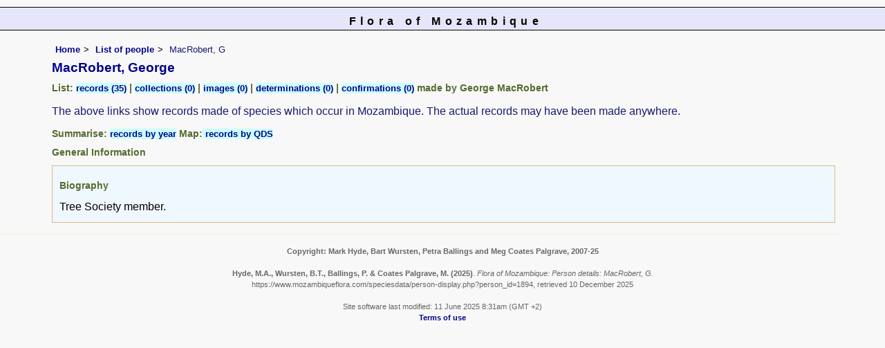

--- FILE ---
content_type: text/css
request_url: https://www.mozambiqueflora.com/css/moz.css
body_size: 12841
content:
html {
width: 100%;  /* these prevent some bugs in some browsers */
height: 100%;
}

/* from https://www.w3schools.com/howto/tryit.asp?filename=tryhow_css_breadcrumbs */
ul.breadcrumb {
  font-size: 80%;

}
ul.breadcrumb li {
  display: inline;
  margin-bottom: 0;
  
}
ul.breadcrumb li+li:before {
  padding: 5px;
  color: black;
  content: ">\00a0";
}

.breadcrumb {
margin:5px;
}

input[type="text"]{
height:25px;}

input[type="submit"] {
height: 25px;
} 



.leftmargin {
margin-left: 2%;
}

body {
margin:0px;
padding:0px;
font-family: georgia, tahoma, arial, sans-serif;
/* #f8f8f8 is a very pale blue */
background-color: #f8f8f8;
color:black;
background-repeat: repeat;
font-size: 100%;
}

/* class to add red asterisk after form field */
.required:after { content:" *"; color: #e32; font-weight:bold; font-size: large }
	
.highlight {
background-color: #ffd700;
color:black;
}

p, li {
	margin: 0px 0px 12px 0px;
	padding: 0.2em 0em 0em 0em;
	color: #191970;
	background-color: inherit;
	}
	
.test {
border: 1px solid black;
}
.message_box {
width: 45%;
color: red;
background-color: transparent;
font-weight: bold;
border: 1px black solid;
padding: 5px;
text-align: center;
font-size: 90%;
}

.giant {
font-size: xx-large;
}

.grey-out {
color: #808080;
background-color: transparent;
font-weight: bold;
}

.majortax {
color: #7b68ee;
background-color: transparent;
font-size: small;
font-weight: bold;
}
.large {
font-size: x-large;
}

.minute {
font-size: 60%;
color: blue;
background-color: transparent;
}
.smalltext {
font-size: 72%;
color: black;
background-color: transparent;
}
/* The following class and following define how the links on the species page work.

I tried this on 13 August but only some work.
Associated html is:
<span class="special"><a href="about.php">Synonyms:</a></span>
*/
.special {
font-weight: bold;
background-color: inherit;
color: red;
}
.special a:link {
color: #8b0000;
background-color: transparent;
text-decoration:none;
font-weight: bold;
}

.special a:hover {
color: blue;
background-color: transparent;
text-decoration:none;
font-weight: bold;
}

.special a:visited {
color: green;
background-color: transparent;
text-decoration:none;
font-weight: bold;
}
/* End of special species classes */

.literature {
font-style: normal;
font-size: 80%;
color: #2f4f4f;
background-color: transparent;
margin:0;
}
.cont {
color: #778899;
background-color: transparent;
}
.records {
background-color: #f0f8ff;
font-size: 75%;
color: black;
}
.synonyms {
color: #708090;
background-color: transparent;
margin: 0;
padding:0;
}

.enclose {
width:95%;
border: 1px black solid;
}
.vernac {
font-style: normal;
font-size: 75%;
color: #8b0000;
background-color: transparent;
}
.red {
background-color: inherit;
color: red;
}

.derivation {
font-size: 90%;
color: #2f4f4f;
background-color: transparent;
}
.wwdist {
font-size: 90%;
color: #2f4f4f;
background-color: transparent;
}

.reddata {
font-weight: bold;
color: red;
}

.endemic {
font-weight: bold;
color: green;
}

.agg {
margin: 0 0 0 1em;
font-weight: bold;
background-color: #faebd7;
color: #0000cd;
}
/* Extra styles added for the glossary file */
dt {
font-weight: bold;
font-size: 100%;
color: inherit;
background-color: #faebd7;
margin-bottom: 5px;
}
dd {
margin: 0 0 1em 2em;
}
/*End extra glossary styles

/* Extra styles added for the spot character files */
.spotlist {
font-size: 80%;
margin-left: 5%;
}
.spotlist dt {
color: blue;
background-color: inherit;
}
.spotlist dd a {
/* #00008b is dark blue */
color: #00008b;
background-color: transparent;
text-decoration:none;
font-weight: bold;
}
/* #0000ff is straight blue*/
.spotlist dd a:link {
color: #b8860b;
background-color: transparent;
text-decoration: underline;
}

/*  #daa520 is the former visited color */
.spotlist dd a:visited {
color: #a52a5a;
background-color: transparent;
text-decoration: underline;
}
.spotlist dd a:hover {
/* Orange is #ffa500 */
text-decoration: none;
background-color: white;
color: black;
}

div.float {
width: 170px;
display:inline-block;
vertical-align:top;
border: 0px solid black;
}

div.float p {
text-align: center;
}
.break {
clear: both;
margin-bottom: 0em;
}
.caption {
font-size: small;
font-weight: normal;
padding: 0.5em;
}
.smallmarg {
margin: 0 0 5px 0;
}
--bs-breadcrumb-divider {
	margin: 0px;
}
.author {
font-weight: normal;
}
.nomargin {
margin: 0;
}
.navigation {
font-size: small;
}
.navigation2 {
font-size: small;
margin-left: 5%;
margin-bottom: 10px;
}
td {
vertical-align: top;
border-top: 0px solid gray;
padding-right: 0em;
text-align: left;
background-color: inherit;
color: black;
}

.headerrow {
padding: 1em 1em 1em 0;
text-align: left;
}

.navigation2 td {
vertical-align: top;
border-top: 0px solid gray;
padding-right: 0em;
text-align: left;
}
.indent td {
vertical-align: top;
border-top: 0px solid gray;
padding-right: 1em;
}

.indent {
margin-left: 5%;
}
.narrow {
width: 90%;
margin-right: auto;
margin-left: auto;
}
.centered {
text-align: center;
margin-left: auto;
margin-right: auto;
}
img {
border: 1px solid black;
}

.smaller {
font-size: 70%;
border: 0px solid black;
font-family: verdana;
}
.yellowback {
font-style: italic;
color: inherit;
/* former yellow was #ffff30 */
background-color: #ffffe0;
}
.firstletter {
font-weight: bold;
font-size: 120%;
color:red;
background-color: transparent;
}

h1 {
margin: 0px 0px 10px 0px;
padding:0px;
font-weight: bold;
font-size: 120%;
/* #00008b is dark blue */
color: #00008b;
background-color: inherit;

}

h2 {

font-weight: bold;
margin:10px 0px 10px 0px;
padding:0px;

/* #556b2f is dark olive green */
font-size: .9em;
color: #556b2f;
background-color: inherit;

}

h3 {
font-size: 100%;
background-color: transparent;
color: #b22222;
}
	
hr {
background-color: red;
	color: #ffcc66; 
	width: 95%;
	}
.right {
padding-right: 1em;
text-align: right;
}
.tiny {
background-color: transparent;
color: #666666;
font-size: 70%;
text-align: center;
 }
 
.tight {
margin:0;
padding:0;
}

p {
color: #191970;
background-color: inherit;
}


		/* #ff8c00 is dark orange */
.centered {
text-align: center;
}
.keytable td {
border: 1px solid #deb887;
}
.keytable2 {
border: 1px solid #deb887;
}
.wid5 {
width: 5%;
}
.wid10 {
width: 10%;
}
.wid15 {
width: 15%;
}
.wid20 {
width: 20%;
}

.wid25 {
width: 25%;
}
.wid35 {
width: 35%;
}
.wid50 {
width: 50%;
}

.wid70 {
width: 70%;
}
.wid80 {
width: 80%;
}
.wid95 {
width: 95%;
}

/* Sortable tables */
table.sortable a.sortheader {
    /* background-color:#eee; */
    /* color:#666666; */
		background-color: inherit;
		color: black;
    font-weight: bold;
    text-decoration: none;
    display: block;
}
table.sortable span.sortarrow {
    color: black;
    text-decoration: none;
}

/*
Specific styles for the cultivated pages are applied in the next section
*/
/*To start with, use same cult styles for Moz as for Zim */
.cult {
font-family: tahoma, verdana, arial, sans-serif;
font-size: 100%;

}
.cult h1 {
/* #b8860b is dark goldenrod */
color: #b8860b;
background-color: inherit;
}

.cult #Header {
/* #b8860b is dark goldenrod */
color: black;
background-color: #faf0e6;
}

.cult h2 {
/* #556b2f is dark olive green */
/* font-size: .9em; */
color: #556b2f;
background-color: inherit;
}

.cult p {
/* #006400 is dark olive green */
color: #191970;
background-color: inherit;
}

.cult .backcolor {
/* #eee8aa is pale golden rod */
color: black;
background-color:  #eee8aa;
}

.cult .records {
/* font-size: 75%; */
color: black;
/* #eee8aa is pale golden rod */
background-color: #eee8aa;
}

.cult .majortax {
/* #fa8072 is salmon */
color: #fa8072;
background-color: transparent;
}

.cult a:link {
/* #228b22 is forest green */
color: #2f4f4f;
background-color: transparent;
text-decoration: none;
}

.cult a:visited {
/* #808000 is olive */
color: #808000;
background-color: transparent;
text-decoration: none;
}

.cult a:hover {
/* #32cd32 is lime green */
text-decoration: underline;
background-color: transparent;
color: #b8860b;
}

.cult .blueback {
font-weight: bold;
font-size: small;
color: black;
background-color: #d3d3d3;
}

/* Close cult styles */

/*
Specific styles for the 'unknowns' pages are applied in the next section
*/

.unknowns {
font-family: "courier new", verdana, arial, sans-serif;

}


/* Close 'unknowns' styles */

/* The next 2 classes specify the background color of the genera and species:
- backcolor for all native, naturalised plants
- cultcolor for purely cultivated plants
 */
.backcolor {

color: black;
background-color: #f0f8ff;

}
/*.cultcolor {
color: black; */
/* #e6e6fa is lavender */
/* Formerly: #d8bfd8 
background-color: #ccffff;
} */
.blueback {
font-weight: bold;
font-size: small;
color: black;
background-color: #ccffff;
}
/* The following 2 classes handle the appearance of the spot-character tables */
.famspot {
color: black;
background-color: #dcdcdc;
width: 25%;
}
.genspot {
color: black;
background-color: inherit;
}


.notopborder {
border-top: 0px solid gray;
}

.leftline {
border-left: 1px dashed gray;
padding: 5px;
background-color: #fffff0;
color: inherit;
}
.menutitle {
margin:0px 0px 16px 0px;
padding:0px;
font-style: italic;
font-weight: bold;
/*  #ff8c00 is darkorange */
color: #556b2f;
background-color: transparent;
}
.spot {
background-color: #fff8dc;
border: 1px solid red;
color: inherit; 
}

.flist {
width: 95%;
color: green;
background-color: inherit;
border: 0px solid red;
margin-right: auto;
margin-left: auto;
}

acronym, abbr {
cursor: help;
border-bottom: 1px dotted #808080;
}
a {
/* #00008b is dark blue */
color: #00008b;
background-color: transparent;
text-decoration:none;
font-weight:600;
}

a:link {
/* #00008b is darkblue */
color: #00008b; 
background-color: transparent;
text-decoration: none;
}
/* #cd853f is ??? */
a:visited {
color: #6a5acd;
background-color: transparent;
text-decoration: none;
}
a:hover {
text-decoration: underline;
background-color: transparent;
color: #b0e0e6;
}
/* Red data anchor styles follow here */
.reddata a:link {
color: red;
background-color: transparent;
text-decoration: underline;
}

.reddata a:visited {
color: red;
background-color: transparent;
text-decoration: underline;
}

.reddata a:hover {
text-decoration: none;
background-color: white;
color: black
}

/* Endemic species anchor styles follow here */
.endemic a:link {
color: green;
background-color: transparent;
text-decoration: underline;
}

.endemic a:visited {
color: green;
background-color: transparent;
text-decoration: underline;
}

.endemic a:hover {
text-decoration: none;
background-color: white;
color: black
}

/* Aggregate species anchor styles follow here */
.agg a:link {
color: #0000cd;
background-color: transparent;
text-decoration: underline;
}

.agg a:visited {
color: #0000cd;
background-color: transparent;
text-decoration: underline;
}

.agg a:hover {
text-decoration: none;
background-color: white;
color: black
}

#Header {
	color: black;
	margin:10px 0px 10px 0px;
	font-size: 100%;
	font-weight:bold; 
	text-align: center;
	padding:8px 0px 0px 10px;
	height: 100%;
	border-style:solid;
	border-color:black;
	border-width:1px 0px; /* top and bottom borders: 1px; left and right borders: 0px */
	background-color: #e6e6fa;
	letter-spacing: 0.4em;
	
	}

.Content {
	margin:0px 0px 10px 0px;
	padding: 0px 25px 10px 0px;
	width: 100%;
	line-height: 125%;
	}

#Menu {
	font-size: 75%;
	margin: auto;
	color: black;
	padding:10px;
	background-color: #f0fff0;
	border: 1px solid #a52a2a;
	width:75%;
	word-wrap: break-word;
	line-height: 125%;
	}

/* the following Div is the right box in a 3 menu layout. The central content div must be based on class=Content3 That class follows immediately afterwards. */
#rightbox {
	margin: auto;
	right:20px;
	color: black;
	border: 1px solid #a52a2a;
	text-align: center;
	background-color: #f0fff0;
	padding:10px;
	z-index:1;
	font-size: 100%;
	width: 75%;
	word-wrap: break-word;
	line-height: 125%;
		}

/* this switches off the black border for any images in rightbox */
#rightbox img {
border: 0px;
}

/* All the content boxes belong to the content class. */
.Content3 {
margin:0px 0px 10px 0px;
border-left: 0px solid black;
background-color: transparent;
padding: 0px 25px 10px 0px;
line-height: 125%;
	}